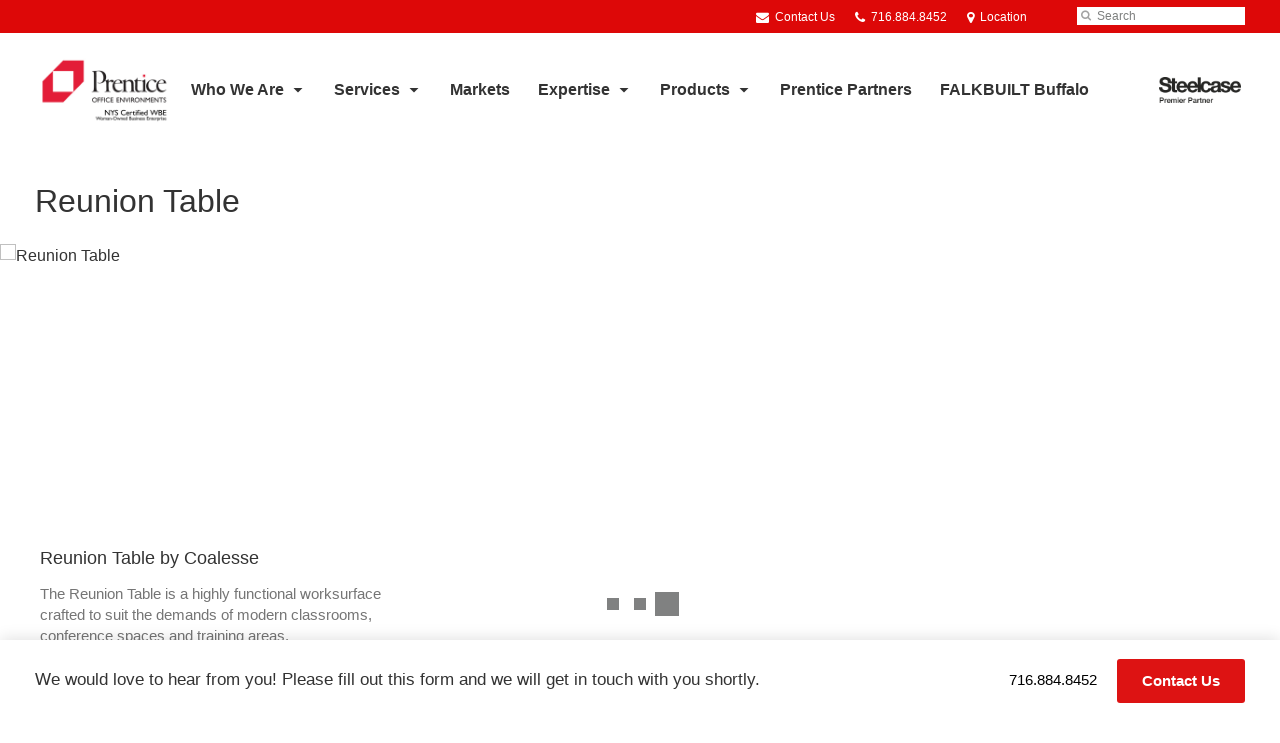

--- FILE ---
content_type: text/html; charset=UTF-8
request_url: https://www.prentice.us/products/desks-tables/desks/reunion-table/
body_size: 16314
content:
<!DOCTYPE html>
<!--[if lt IE 7]><html class="no-js lt-ie9 lt-ie8" lang="en"><![endif]-->
<!--[if IE 8]><html class="no-js lt-ie9" lang="en"><![endif]-->
<!--[if gt IE 8]><!--><html class="no-js" lang="en"><!--<![endif]-->
<!--
	generated in 0.481 seconds
	72864 bytes batcached for 600 seconds
-->
<head>

	
		<meta charset="utf-8">
	<meta name="author" content="Prentice Office Environments">
	<meta http-equiv="cleartype" content="on">
	<link rel="pingback" href="https://www.prentice.us/xmlrpc.php">

		<meta name="HandheldFriendly" content="True">
	<meta name="viewport" content="width=device-width, initial-scale=1.0">

		<meta name="apple-mobile-web-app-title" content="Reunion Table">

		<meta name="application-name" content="Prentice Office Environments">

	
	
	<script type="text/javascript">
		function is_browser() {
			return (
				navigator.userAgent.indexOf( "Chrome" ) !== -1 ||
				navigator.userAgent.indexOf( "Opera" ) !== -1 ||
				navigator.userAgent.indexOf( "Firefox" ) !== -1 ||
				navigator.userAgent.indexOf( "MSIE" ) !== -1 ||
				navigator.userAgent.indexOf( "Safari" ) !== -1
			);
		}
		function not_excluded_page() {
			return (
				window.location.href.indexOf( "/unsupported-browser/" ) === -1 &&
				document.title.toLowerCase().indexOf( 'page not found' ) === -1
			);
		}
		if ( is_browser() && !document.addEventListener && not_excluded_page() ) {
			window.location = location.protocol + '//' + location.host + '/unsupported-browser/';
		}
	</script>

	<meta name='robots' content='index, follow, max-image-preview:large, max-snippet:-1, max-video-preview:-1' />

	<!-- This site is optimized with the Yoast SEO plugin v19.1 - https://yoast.com/wordpress/plugins/seo/ -->
	<title>Reunion Table - Prentice Office Environments</title>
	<meta name="description" content="The Reunion Table by coalesse is a highly functional worksurface crafted to suit the demands of modern classrooms, conference spaces and training areas." />
	<link rel="canonical" href="https://hub2.dealerwebadmin.com/?post_type=product&#038;p=1277" />
	<meta property="og:locale" content="en_US" />
	<meta property="og:type" content="article" />
	<meta property="og:title" content="Reunion Table - Prentice Office Environments" />
	<meta property="og:description" content="The Reunion Table by coalesse is a highly functional worksurface crafted to suit the demands of modern classrooms, conference spaces and training areas." />
	<meta property="og:url" content="https://www.prentice.us/products/reunion-table/" />
	<meta property="og:site_name" content="Prentice Office Environments" />
	<meta property="article:publisher" content="https://www.facebook.com/prenticebuffalo/" />
	<meta property="article:modified_time" content="2020-09-07T06:49:24+00:00" />
	<meta property="og:image" content="https://www.prentice.us/wp-content/themes/steelcase-dealerweb/img/branding/Steelcase-DealerWeb-social-share.jpg" />
	<meta name="twitter:card" content="summary" />
	<!-- / Yoast SEO plugin. -->


<link rel='dns-prefetch' href='//s.w.org' />
<link rel="alternate" type="application/rss+xml" title="Prentice Office Environments &raquo; Feed" href="https://www.prentice.us/feed/" />
<link rel="alternate" type="application/rss+xml" title="Prentice Office Environments &raquo; Comments Feed" href="https://www.prentice.us/comments/feed/" />
<link rel="alternate" type="text/calendar" title="Prentice Office Environments &raquo; iCal Feed" href="https://www.prentice.us/events/?ical=1" />
		<!-- This site uses the Google Analytics by MonsterInsights plugin v8.16 - Using Analytics tracking - https://www.monsterinsights.com/ -->
							<script src="//www.googletagmanager.com/gtag/js?id=G-8V3ZYEXQ88"  data-cfasync="false" data-wpfc-render="false" type="text/javascript" async></script>
			<script data-cfasync="false" data-wpfc-render="false" type="text/javascript">
				var mi_version = '8.16';
				var mi_track_user = true;
				var mi_no_track_reason = '';
				
								var disableStrs = [
										'ga-disable-G-8V3ZYEXQ88',
														];

				/* Function to detect opted out users */
				function __gtagTrackerIsOptedOut() {
					for (var index = 0; index < disableStrs.length; index++) {
						if (document.cookie.indexOf(disableStrs[index] + '=true') > -1) {
							return true;
						}
					}

					return false;
				}

				/* Disable tracking if the opt-out cookie exists. */
				if (__gtagTrackerIsOptedOut()) {
					for (var index = 0; index < disableStrs.length; index++) {
						window[disableStrs[index]] = true;
					}
				}

				/* Opt-out function */
				function __gtagTrackerOptout() {
					for (var index = 0; index < disableStrs.length; index++) {
						document.cookie = disableStrs[index] + '=true; expires=Thu, 31 Dec 2099 23:59:59 UTC; path=/';
						window[disableStrs[index]] = true;
					}
				}

				if ('undefined' === typeof gaOptout) {
					function gaOptout() {
						__gtagTrackerOptout();
					}
				}
								window.dataLayer = window.dataLayer || [];

				window.MonsterInsightsDualTracker = {
					helpers: {},
					trackers: {},
				};
				if (mi_track_user) {
					function __gtagDataLayer() {
						dataLayer.push(arguments);
					}

					function __gtagTracker(type, name, parameters) {
						if (!parameters) {
							parameters = {};
						}

						if (parameters.send_to) {
							__gtagDataLayer.apply(null, arguments);
							return;
						}

						if (type === 'event') {
														parameters.send_to = monsterinsights_frontend.v4_id;
							var hookName = name;
							if (typeof parameters['event_category'] !== 'undefined') {
								hookName = parameters['event_category'] + ':' + name;
							}

							if (typeof MonsterInsightsDualTracker.trackers[hookName] !== 'undefined') {
								MonsterInsightsDualTracker.trackers[hookName](parameters);
							} else {
								__gtagDataLayer('event', name, parameters);
							}
							
													} else {
							__gtagDataLayer.apply(null, arguments);
						}
					}

					__gtagTracker('js', new Date());
					__gtagTracker('set', {
						'developer_id.dZGIzZG': true,
											});
										__gtagTracker('config', 'G-8V3ZYEXQ88', {"forceSSL":"true","link_attribution":"true"} );
															window.gtag = __gtagTracker;										(function () {
						/* https://developers.google.com/analytics/devguides/collection/analyticsjs/ */
						/* ga and __gaTracker compatibility shim. */
						var noopfn = function () {
							return null;
						};
						var newtracker = function () {
							return new Tracker();
						};
						var Tracker = function () {
							return null;
						};
						var p = Tracker.prototype;
						p.get = noopfn;
						p.set = noopfn;
						p.send = function () {
							var args = Array.prototype.slice.call(arguments);
							args.unshift('send');
							__gaTracker.apply(null, args);
						};
						var __gaTracker = function () {
							var len = arguments.length;
							if (len === 0) {
								return;
							}
							var f = arguments[len - 1];
							if (typeof f !== 'object' || f === null || typeof f.hitCallback !== 'function') {
								if ('send' === arguments[0]) {
									var hitConverted, hitObject = false, action;
									if ('event' === arguments[1]) {
										if ('undefined' !== typeof arguments[3]) {
											hitObject = {
												'eventAction': arguments[3],
												'eventCategory': arguments[2],
												'eventLabel': arguments[4],
												'value': arguments[5] ? arguments[5] : 1,
											}
										}
									}
									if ('pageview' === arguments[1]) {
										if ('undefined' !== typeof arguments[2]) {
											hitObject = {
												'eventAction': 'page_view',
												'page_path': arguments[2],
											}
										}
									}
									if (typeof arguments[2] === 'object') {
										hitObject = arguments[2];
									}
									if (typeof arguments[5] === 'object') {
										Object.assign(hitObject, arguments[5]);
									}
									if ('undefined' !== typeof arguments[1].hitType) {
										hitObject = arguments[1];
										if ('pageview' === hitObject.hitType) {
											hitObject.eventAction = 'page_view';
										}
									}
									if (hitObject) {
										action = 'timing' === arguments[1].hitType ? 'timing_complete' : hitObject.eventAction;
										hitConverted = mapArgs(hitObject);
										__gtagTracker('event', action, hitConverted);
									}
								}
								return;
							}

							function mapArgs(args) {
								var arg, hit = {};
								var gaMap = {
									'eventCategory': 'event_category',
									'eventAction': 'event_action',
									'eventLabel': 'event_label',
									'eventValue': 'event_value',
									'nonInteraction': 'non_interaction',
									'timingCategory': 'event_category',
									'timingVar': 'name',
									'timingValue': 'value',
									'timingLabel': 'event_label',
									'page': 'page_path',
									'location': 'page_location',
									'title': 'page_title',
								};
								for (arg in args) {
																		if (!(!args.hasOwnProperty(arg) || !gaMap.hasOwnProperty(arg))) {
										hit[gaMap[arg]] = args[arg];
									} else {
										hit[arg] = args[arg];
									}
								}
								return hit;
							}

							try {
								f.hitCallback();
							} catch (ex) {
							}
						};
						__gaTracker.create = newtracker;
						__gaTracker.getByName = newtracker;
						__gaTracker.getAll = function () {
							return [];
						};
						__gaTracker.remove = noopfn;
						__gaTracker.loaded = true;
						window['__gaTracker'] = __gaTracker;
					})();
									} else {
										console.log("");
					(function () {
						function __gtagTracker() {
							return null;
						}

						window['__gtagTracker'] = __gtagTracker;
						window['gtag'] = __gtagTracker;
					})();
									}
			</script>
				<!-- / Google Analytics by MonsterInsights -->
		<link rel='stylesheet' id='tribe-events-pro-mini-calendar-block-styles-css'  href='https://www.prentice.us/wp-content/plugins/events-calendar-pro/src/resources/css/tribe-events-pro-mini-calendar-block.min.css?ver=5.13.0' type='text/css' media='all' />
<link rel='stylesheet' id='steelcase-admin-css'  href='https://www.prentice.us/wp-content/mu-plugins/steelcase/resources/admin.css?ver=5.8.12' type='text/css' media='all' />
<link rel='stylesheet' id='dashicons-css'  href='https://www.prentice.us/wp-includes/css/dashicons.min.css?ver=5.8.12' type='text/css' media='all' />
<link rel='stylesheet' id='thickbox-css'  href='https://www.prentice.us/wp-includes/js/thickbox/thickbox.css?ver=5.8.12' type='text/css' media='all' />
<link rel='stylesheet' id='auto-thickbox-css'  href='https://www.prentice.us/wp-content/plugins/auto-thickbox/css/styles-pre39.css?ver=20140420' type='text/css' media='all' />
<link rel='stylesheet' id='add-to-quote-css'  href='https://www.prentice.us/wp-content/plugins/steelcase-quotes/assets/css/add-to-quote.css?ver=b32ec4d373671398c9944df7dbe10093ab2d4319' type='text/css' media='all' />
<link rel='stylesheet' id='steelcase-dealerweb-theme-base-css'  href='https://www.prentice.us/wp-content/themes/steelcase-dealerweb/css/dist/master.min.css?ver=2024.04.18.03.47' type='text/css' media='all' />
<link rel='stylesheet' id='steelcase-dealerweb-theme-print-css'  href='https://www.prentice.us/wp-content/themes/steelcase-dealerweb/css/dist/print.min.css?ver=2024.04.18.03.47' type='text/css' media='print' />
<script type='text/javascript' src='https://www.prentice.us/wp-content/plugins/google-analytics-for-wordpress/assets/js/frontend-gtag.js?ver=8.16' id='monsterinsights-frontend-script-js'></script>
<script data-cfasync="false" data-wpfc-render="false" type="text/javascript" id='monsterinsights-frontend-script-js-extra'>/* <![CDATA[ */
var monsterinsights_frontend = {"js_events_tracking":"true","download_extensions":"doc,pdf,ppt,zip,xls,docx,pptx,xlsx","inbound_paths":"[{\"path\":\"\\\/go\\\/\",\"label\":\"affiliate\"},{\"path\":\"\\\/recommend\\\/\",\"label\":\"affiliate\"}]","home_url":"https:\/\/www.prentice.us","hash_tracking":"false","ua":"","v4_id":"G-8V3ZYEXQ88"};/* ]]> */
</script>
<script type='text/javascript' src='https://www.prentice.us/wp-includes/js/jquery/jquery.min.js?ver=3.6.0' id='jquery-core-js'></script>
<script type='text/javascript' src='https://www.prentice.us/wp-content/mu-plugins/social-popups/social-popup.js?ver=5.8.12' id='social-popups-js'></script>
<script type='text/javascript' src='https://www.prentice.us/wp-content/plugins/steelcase-quotes/assets/js/jquery.cookie.js?ver=5.8.12' id='jquery-cookie-js'></script>
<script type='text/javascript' id='add-to-quote-js-extra'>
/* <![CDATA[ */
var AddToQuote = {"cookie_name":"steelcase-quotes-cookie","ajaxurl":"https:\/\/www.prentice.us\/wp-admin\/admin-ajax.php","add_to_quote_nonce":"db69f62e99","remove_from_quote_nonce":"f2c602b782","post_id":"38863","quote_label":"Quote Request <span class=\"count\">(1)<\/span> ","quote_link":"https:\/\/www.prentice.us\/request-a-quote\/"};
/* ]]> */
</script>
<script type='text/javascript' src='https://www.prentice.us/wp-content/plugins/steelcase-quotes/assets/js/add-to-quote.js?ver=b32ec4d373671398c9944df7dbe10093ab2d4319' id='add-to-quote-js'></script>
<script type='text/javascript' src='https://www.prentice.us/wp-includes/js/jquery/jquery-migrate.min.js?ver=3.3.2' id='jquery-migrate-js'></script>
<script type='text/javascript' src='https://www.prentice.us/wp-content/themes/steelcase-dealerweb/js/modernizr.js?ver=2024.04.18.03.47' id='steelcase-dealerweb-theme-modernizr-js'></script>
<link rel="https://api.w.org/" href="https://www.prentice.us/wp-json/" /><link rel='shortlink' href='https://www.prentice.us/?p=38863' />
<link rel="alternate" type="application/json+oembed" href="https://www.prentice.us/wp-json/oembed/1.0/embed?url=https%3A%2F%2Fwww.prentice.us%2Fproducts%2Freunion-table%2F" />
<link rel="alternate" type="text/xml+oembed" href="https://www.prentice.us/wp-json/oembed/1.0/embed?url=https%3A%2F%2Fwww.prentice.us%2Fproducts%2Freunion-table%2F&#038;format=xml" />
<!--[if lt IE 8]><link rel="stylesheet" href="https://www.prentice.us/wp-content/plugins/tribe-gallery/resources/ie7.css" type="text/css" media="screen"><![endif]-->
<!--[if IE 8]><link rel="stylesheet" href="https://www.prentice.us/wp-content/plugins/tribe-gallery/resources/ie8.css" type="text/css" media="screen"><![endif]-->
<link rel="shortcut icon" href="https://www.prentice.us/wp-content/uploads/sites/978/2019/09/logo.jpg"><link rel="apple-touch-icon-precomposed" href="https://www.prentice.us/wp-content/uploads/sites/978/2019/09/logo.jpg"><meta name="msapplication-TileImage" content="https://www.prentice.us/wp-content/uploads/sites/978/2019/09/logo.jpg"><meta name="msapplication-TileColor" content="#ebebeb"><meta name="tec-api-version" content="v1"><meta name="tec-api-origin" content="https://www.prentice.us"><link rel="alternate" href="https://www.prentice.us/wp-json/tribe/events/v1/" />
<script type='text/javascript'>
/* <![CDATA[ */
var thickboxL10n = {"next":"Next &gt;","prev":"&lt; Prev","image":"Image","of":"of","close":"Close","loadingAnimation":"https:\/\/www.prentice.us\/wp-content\/plugins\/auto-thickbox\/images\/loadingAnimation.gif"};
try{convertEntities(thickboxL10n);}catch(e){};;
/* ]]> */
</script>

	<script>window.twttr = (function( d, s, id ) {
			var js, fjs = d.getElementsByTagName( s )[0],
				t = window.twttr || {};
			if ( d.getElementById( id ) ) {
				return t;
			}
			js = d.createElement( s );
			js.id = id;
			js.src = "https://platform.twitter.com/widgets.js";
			fjs.parentNode.insertBefore( js, fjs );

			t._e = [];
			t.ready = function( f ) {
				t._e.push( f );
			};

			return t;
		}( document, "script", "twitter-wjs" ));</script>
	<!-- Global site tag (gtag.js) - Google Analytics -->
<script async src="https://www.googletagmanager.com/gtag/js?id=UA-30152413-1"></script>
<script>
  window.dataLayer = window.dataLayer || [];
  function gtag(){dataLayer.push(arguments);}
  gtag('js', new Date());
 
  gtag('config', 'UA-30152413-1');
</script>
	<style>

		/*
		 * Steelcase Dealerweb Options
		 */

		
		
					/* Header */
			.site-header,
			.hf-header-wrapper,
			.o-layout-is-inset .panel-type-hero.hero-first > .panel-content {
				background-color: #ffffff;
			}
		
					/* Nav Dropdowns */
			.desktop-navigation .dn-trigger.active {
				background-color: #f5f5f5;
			}
			.desktop-navigation .desktop-subnav-wrap{
				background-color: #f5f5f5;
			}
		
					/* Footer */
			.site-footer {
				background-color: #ffffff;
			}
		
					/* Utility bar */
			.site-utility-bar {
				background-color: #dd0808;
			}
		
		/*
		 * Customizer Color Palette
		 */

					body, form, button, input, select, textarea,
			.panel-type-hero .panel-title,
			.panel-type-hero .hc-excerpt p,
			.panel-type-hero-slim .hc-excerpt p,
			.panel-type-gallery .panel-title,
			.panel-type-gallery .pt-gallery .slider-carousel-wrap .sc-title,
			.panel-type-gallery .pt-gallery .slider-carousel-wrap .sc-content p {
				color: #333333;
			}

			.panel-type-gallery .pt-gallery .slider-carousel-wrap .sc-content p {
				opacity: .8;
			}
		
					.panel-type-one-up .content-well,
			.panel-type-two-up .feature,
			.panel-type-three-up .feature,
			.panel-type-cta .panel-content:not(.cta-layout--full) .cta__content,
			.panel-type-gallery .pt-gallery .slider-carousel-wrap .sc-content {
				background-color: #ffffff;
			}
		
					.panel-type-hero .panel-content:not(.alpha-transparent-yes) .hc-content-main-inner,
			.panel-type-hero-slim .panel-content.text-box--yes:not(.alpha-transparent-yes) .hc-content-main-inner,
			.panel-type-cta .panel-content.cta-text-box .cta__content {
				background-color: #ffffff;
			}
		
					a,
			a:visited,
			.pgs-4up:hover a h3,
			#tribe-events-nav-below a,
			#tribe-events-event-meta a,
			#tribe-events-nav-single a,
			#tribe-events-content .tribe-events-tooltip h4,
			#tribe_events_filters_wrapper .tribe_events_slider_val,
			.single-tribe_events a.tribe-events-ical,
			.single-tribe_events a.tribe-events-gcal,
			.tribe-events-grid .hentry.vevent a,
			#tribe-events-nav-below a:visited,
			#tribe-events-content .tribe-events-calendar td a:link,
			#tribe-events-content .tribe-events-calendar td a:visited,
			#tribe-events-event-meta a:visited,
			#tribe-events-nav-single a:visited,
			#tribe_events_filters_wrapper .tribe_events_slider_val:visited,
			.single-tribe_events a.tribe-events-ical:visited,
			.single-tribe_events a.tribe-events-gcal:visited,
			.panel-type-inline-nav .in-link__toggle:hover,
			.panel-type-inline-nav .in-link__list-action:hover,
			.panel-type-inline-nav .in-link__toggle:hover:after,
			.tribe-events-grid .hentry.vevent a:visited,
			.o-link-color,
			.pn-item .icon,
			.entry-meta-footer a {
				color: #000000;
			}
		
					a:hover,
			a:focus,
			.o-link-color:hover,
			.o-link-color:focus,
			.slide-link:hover,
			.slide-link:focus,
			.pn-item a:hover span,
			.pn-item a:focus span,
			.pn-item a:hover .icon,
			.pn-item a:focus .icon,
			.ptl-anchor-map:hover,
			.ptl-anchor-map:focus,
			#tribe-events-nav-below a:hover,
			#tribe-events-nav-below a:focus,
			#tribe-events-event-meta a:hover,
			#tribe-events-event-meta a:focus,
			#tribe-events-nav-single a:hover,
			#tribe-events-nav-single a:focus,
			.single-tribe_events a.tribe-events-ical:hover,
			.single-tribe_events a.tribe-events-ical:focus,
			.single-tribe_events a.tribe-events-gcal:hover,
			.single-tribe_events a.tribe-events-gcal:focus,
			.tribe-events-grid .hentry.vevent a:hover,
			.tribe-events-grid .hentry.vevent a:focus,
			.entry-meta-footer a:hover,
			.entry-meta-footer a:focus,
			.page-legacy .browsers a:hover,
			.page-legacy .browsers a:focus {
				color: #4a76c0;
			}
		
		
		
				#status-bar .nav-btn-contact {
			background-color: #dd1313;
			color: #ffffff;
		}

		/* WYSIWYG Button Outline base styles */
		.btn-outline,
		a.btn-outline {
			background-color: transparent;
			border: 2px solid #dd1313;
			color: #dd1313;
		}

		.btn-outline:hover,
		.btn-outline:focus,
		a.btn-outline:hover,
		a.btn-outline:focus {
			background-color: transparent;
			border: 2px solid #4a76c0;
			color: #4a76c0;
		}

		/* Panel WYSIWYG Buttons should not change based on customizer button type */
		.panel a.btn,
		.panel a.btn-small {
			background-color: #dd1313;
			border: 0;
			color: #ffffff;
		}
		.panel a.btn {
			padding: 14px 25px 15px;
		}
		.panel a.btn-small {
			padding: 10px 20px 11px;
		}

		.panel a.btn:hover,
		.panel a.btn:focus,
		.panel a.btn-small:hover,
		.panel a.btn-small:focus {
			background-color: #4a76c0;
			border: 0;
			color: #ffffff;
		}

					.o-accent-color,
			.btn-simple:before,
			.btn-panel--text_link .btn-panel:before,
			.social-follow a,
			.site-footer .social-follow a {
				color: #dd1313;
			}

			.o-accent-bgd-color,
			.dm-tools .icon:after,
			.video-thumbnail .video-launch:focus:after,
			#cancel-comment-reply-link,
			.select2-container--default .select2-results__option[aria-selected=true],
			.select2-container--default .select2-results__option--highlighted[aria-selected] {
				background-color: #dd1313;
			}

			/* Cart counter in header */
			.dm-tools #cart-count-full {
				background: #ffffff;
				color: #000000;
			}
		
					.o-accent-color-h:hover,
			.o-accent-color-h:focus,
			a.btn-simple:hover:before,
			a.btn-simple:focus:before,
			.btn-panel--text_link .btn-panel:hover:before,
			.btn-panel--text_link .btn-panel:focus:before,
			.social-follow a:hover,
			.social-follow a:focus,
			.site-footer .social-follow a:hover,
			.site-footer .social-follow a:focus {
				color: #d8d8d8;
			}
			.o-accent-bgd-color-h:hover,
			.o-accent-bgd-color-h:focus,
			.dm-tools a:hover .icon:after,
			.dm-tools a:focus .icon:after,
			.dm-tools button:hover .icon:after,
			.dm-tools button:focus .icon:after,
			#cancel-comment-reply-link:hover,
			#cancel-comment-reply-link:focus {
				background: #d8d8d8;
			}
		

		/*
		 * Panel Color Palette
		 */

		
						.panel-content.palette-white-text,
			.panel-type-hero .palette-white-text .panel-title,
			.panel-type-hero .palette-white-text .hc-excerpt p,
			.panel-type-hero-slim .palette-white-text .panel-title,
			.panel-type-hero-slim .palette-white-text .hc-excerpt p,
			.panel-type-one-up .palette-white-text .context-content p,
			.panel-type-video .palette-white-text .context-content p,
			.panel-type-gallery .palette-white-text.pt-gallery .slider-carousel-wrap .sc-title,
			.panel-type-gallery .palette-white-text.pt-gallery .slider-carousel-wrap .sc-content p {
				color: #ffffff;
			}

			.panel-type-gallery .palette-white-text.pt-gallery .slider-carousel-wrap .sc-content p {
				opacity: .8;
			}

			.panel-type-two-up .palette-white-text .panel-title,
			.panel-type-three-up .palette-white-text .panel-title {
				color: #333333;
			}

						.panel-type-one-up .palette-white-text .content-well,
			.panel-type-two-up .palette-white-text .feature,
			.panel-type-three-up .palette-white-text .feature,
			.panel-type-video .palette-white-text .content-well,
			.panel-type-cta .palette-white-text.panel-content:not(.cta-layout--full) .cta__content {
				background-color: #ffffff;
			}

						.panel-type-hero .palette-white-text.panel-content:not(.alpha-transparent-yes) .hc-content-main-inner,
			.panel-type-hero-slim .palette-white-text.panel-content.text-box--yes .hc-content-main-inner,
			.panel-type-cta .palette-white-text.panel-content.text-box .cta__content,
			.panel-type-cta .palette-white-text.cta-text-box .cta__content,
			.panel-type-gallery .palette-white-text.pt-gallery .slider-carousel-wrap .sc-content {
				background-color: #ffffff;
			}

						.palette-white-text a,
			.palette-white-text a:visited,
			.panel-type-inline-nav .palette-white-text .in-link__toggle:hover,
			.panel-type-inline-nav .palette-white-text .in-link__list-action:hover,
			.panel-type-inline-nav .palette-white-text .in-link__toggle:hover:after,
			.palette-white-text .o-link-color,
			.palette-white-text .pgs-4up:hover a h3,
			.palette-white-text a.btn-simple,
			.palette-white-text .pn-item .icon {
				color: #000000;
			}

			.palette-white-text a:hover,
			.palette-white-text a:focus,
			.palette-white-text .o-link-color:hover,
			.palette-white-text .o-link-color:focus,
			.palette-white-text .btn-simple:hover,
			.palette-white-text .btn-simple:focus,
			.palette-white-text .slide-link:hover,
			.palette-white-text .slide-link:focus,
			.pn-item a:hover span,
			.pn-item a:focus span,
			.pn-item a:hover .icon,
			.pn-item a:focus .icon,
			.ptl-anchor-map:hover,
			.ptl-anchor-map:focus {
				color: #000000;
			}

			.palette-white-text .btn-simple,
			.palette-white-text a.btn-simple,
			.palette-white-text .btn-simple:hover,
			.palette-white-text .btn-simple:focus,
			.palette-white-text.btn-panel--text_link .btn-panel,
			.palette-white-text.btn-panel--text_link .btn-panel:hover,
			.palette-white-text.btn-panel--text_link .btn-panel:focus,
			.panel-type-hero .palette-white-text .hg-title a,
			.panel-type-hero .palette-white-text .hg-title a:hover,
			.panel-type-hero .palette-white-text .hg-title a:focus,
			.panel-type-hero.hero-first .palette-white-text.layout-gallery.panel-content a.btn-simple:hover,
			.panel-type-hero.hero-first .palette-white-text.layout-gallery.panel-content a.btn-simple:focus {
				color: #ffffff;
			}

						.palette-white-text .o-btn-color,
			.palette-white-text .btn,
			.palette-white-text .btn-small,
			.palette-white-text .button,
			.palette-white-text a.o-btn-color,
			.palette-white-text a.btn,
			.palette-white-text a.btn-small,
			.palette-white-text a.button,
			.palette-white-text.btn-panel--solid .btn-panel,
			.palette-white-text .gform_wrapper .gform_next_button,
			.palette-white-text .gform_wrapper .gform_previous_button,
			.palette-white-text .gform_wrapper .gform_button {
				background-color: #dd1313;
				color: #ffffff;
			}

			.palette-white-text .o-btn-color:hover,
			.palette-white-text .o-btn-color:focus,
			.palette-white-text .btn:hover,
			.palette-white-text .btn:focus,
			.palette-white-text .btn-small:hover,
			.palette-white-text .btn-small:focus,
			.palette-white-text .button:hover,
			.palette-white-text .button:focus,
			.palette-white-text a.o-btn-color:hover,
			.palette-white-text a.o-btn-color:focus,
			.palette-white-text a.btn:hover,
			.palette-white-text a.btn:focus,
			.palette-white-text a.btn-small:hover,
			.palette-white-text a.btn-small:focus,
			.palette-white-text a.button:hover,
			.palette-white-text a.button:focus,
			.palette-white-text.btn-panel--solid .btn-panel:hover,
			.palette-white-text.btn-panel--solid .btn-panel:focus {
				background-color: #ff1919;
				color: #ffffff;
			}

			.palette-white-text a.btn-outline,
			.palette-white-text a.btn-outline.btn-panel,
			.palette-white-text.btn-panel--outline .btn-panel {
				background-color: transparent;
				border: 2px solid #dd1313;
				color: #dd1313;
			}

			.palette-white-text a.btn-outline:hover,
			.palette-white-text a.btn-outline:focus,
			.palette-white-text a.btn-outline.btn-panel:hover,
			.palette-white-text a.btn-outline.btn-panel:focus
			.palette-white-text.btn-panel--outline .btn-panel:hover,
			.palette-white-text.btn-panel--outline .btn-panel:focus {
				background-color: transparent;
				border: 2px solid #ff1919;
				color: #ff1919;
			}

						.palette-white-text .o-accent-color,
			.palette-white-text .btn-simple:before,
			.palette-white-text.btn-panel--text_link .btn-panel:before {
				color: #dd1313;
			}

			.palette-white-text .o-accent-bgd-color,
			.palette-white-text .video-thumbnail .video-launch:focus:after,
			.palette-white-text .select2-container--default .select2-results__option[aria-selected=true],
			.palette-white-text .select2-container--default .select2-results__option--highlighted[aria-selected] {
				background-color: #dd1313;
			}

			.palette-white-text .o-accent-color-h:hover,
			.palette-white-text .o-accent-color-h:focus,
			.palette-white-text a.btn-simple:hover:before,
			.palette-white-text a.btn-simple:focus:before,
			.palette-white-text.btn-panel--text_link .btn-panel:hover:before,
			.palette-white-text.btn-panel--text_link .btn-panel:focus:before {
				color: #ff1919;
			}
			.palette-white-text .o-accent-bgd-color-h:hover,
			.palette-white-text .o-accent-bgd-color-h:focus {
				background: #ff1919;
			}

		

				a.btn-simple,
		a.btn-simple:hover,
		a.btn-simple:focus,
		.btn-panel--text_link .btn-panel,
		.btn-panel--text_link .btn-panel:hover,
		.btn-panel--text_link .btn-panel:focus,
		.panel-type-hero .hg-title a,
		.panel-type-hero .hg-title a:hover,
		.panel-type-hero .hg-title a:focus,
		.panel-type-hero.hero-first .layout-gallery.panel-content a.btn-simple:hover,
		.panel-type-hero.hero-first .layout-gallery.panel-content a.btn-simple:focus {
			color: #333333;
		}

	</style>

	        <!-- Added with AON Google Analytics plugin -->
        <!-- Global site tag (gtag.js) - Google Analytics -->
        <script async src="https://www.googletagmanager.com/gtag/js?id=UA-229830963-1"></script>
        <script>
          window.dataLayer = window.dataLayer || [];
          function gtag(){dataLayer.push(arguments);}
          gtag('js', new Date());

          gtag('config', 'UA-229830963-1');
        </script>
        <!-- Added with AON Google Analytics plugin -->
        <link rel="icon" href="https://www.prentice.us/wp-content/uploads/sites/978/2019/09/cropped-logo.jpg?w=150&#038;h=150&#038;zc=3&#038;a=m&#038;q=92" sizes="32x32" />
<link rel="icon" href="https://www.prentice.us/wp-content/uploads/sites/978/2019/09/cropped-logo.jpg" sizes="192x192" />
<link rel="apple-touch-icon" href="https://www.prentice.us/wp-content/uploads/sites/978/2019/09/cropped-logo.jpg" />
<meta name="msapplication-TileImage" content="https://www.prentice.us/wp-content/uploads/sites/978/2019/09/cropped-logo.jpg" />
		<style type="text/css" id="wp-custom-css">
			/* Logo Height */
.logo-wrap {
    height: 64px;
}

/* Header Height */
.site-header .header-grid {
    height: 90px;
}

/* Sticky Header */
.o-header-is-sticky .panel-type-hero.hero-first .panel-content.content-wrap,
.o-header-is-sticky .panel-type-hero-slim.hero-first .panel-content.content-wrap {
    padding-top: 135px !important;
}

/* Hero Video Panel BG Image */
.panel-type-hero.hero-first .hg-video ~ .hg-image,
.panel-type-hero.hero-first .header-below .hg-video ~ .hg-image {
    top: 135px;
}

.page-hero-first-below .panel-type-hero.hero-first .panel-content:before {
    height: calc(100% - 115px);
    top: 135px;
}

/* Media query for Medium Screens */
@media (min-width: 768px) {
    /* Logo Height */
    .logo-wrap {
        height: 44px;
    }

    /* Header Height */
    .site-header .header-grid,
    .o-layout-is-inset .site-header .header-grid {
        height: 104px;
    }

    /* Header Height no Authorized Dealer Logo */
    .site-header.no-dealer-logo .header-grid {
        height: 74px;
    }

    /* Nav Menu Item Height w/o Authorized Dealer Logo */
    .no-dealer-logo .desktop-navigation .dn-trigger {
        line-height: 74px;
        height: 74px;
    }

    /* Sticky Header */
    .o-header-is-sticky .panel-type-hero.hero-first .panel-content.content-wrap,
    .o-header-is-sticky .panel-type-hero-slim.hero-first .panel-content.content-wrap,
    .o-header-is-sticky.o-layout-is-inset .site-wrap,
    .o-header-is-sticky:not(.page-hero-first) .site-wrap {
        padding-top: 137px !important;
    }

    /* Sticky Header and Hero Panel w/o Authorized Dealer Logo */
    .o-header-is-sticky .panel-type-hero.hero-first.no-dealer-logo {
        padding-top: 107px !important;
    }

    /* Hero & Hero Slim Panel */
    .panel-type-hero-slim.hero-first .panel-content:before,
    .panel-type-hero-slim.hero-first .hg-image,
    .panel-type-hero-slim.hero-first .hg-mobile-image,
    .page-hero-first-below .panel-type-hero.hero-first .panel-content:before,
    .page-hero-first-below .panel-type-hero.hero-first .hg-mobile-image,
    .page-hero-first-below .panel-type-hero.hero-first .hg-image,
    .page-hero-first-below .panel-type-hero.hero-first .hg-video {
        height: calc(100% - 137px);
        top: 137px;
    }

    /* Hero Slim Panel w/o Authorized Dealer Logo */
    .panel-type-hero-slim.hero-first.no-dealer-logo .panel-content:before,
    .panel-type-hero-slim.hero-first.no-dealer-logo .hg-image,
    .panel-type-hero-slim.hero-first.no-dealer-logo .hg-mobile-image,
    .page-hero-first-below .panel-type-hero.hero-first.no-dealer-logo .panel-content:before,
    .page-hero-first-below .panel-type-hero.hero-first.no-dealer-logo .hg-mobile-image,
    .page-hero-first-below .panel-type-hero.hero-first.no-dealer-logo .hg-image,
    .page-hero-first-below .panel-type-hero.hero-first.no-dealer-logo .hg-video {
        height: calc(100% - 107px);
        top: 107px;
    }

    /* Hero Video Panel BG Image */
    .panel-type-hero.hero-first .hg-video ~ .hg-image,
    .panel-type-hero.hero-first .header-below .hg-video ~ .hg-image {
        top: 137px;
    }
}

/* Media query for Large Screens */
@media (min-width: 960px) {
    /* Logo Height */
    .logo-wrap {
        height: 104px;
    }

    /* Header Height */
    .site-header .header-grid {
        height: 114px;
    }

    /* Nav Menu Item Height */
    .desktop-navigation .dn-trigger {
        line-height: 104px;
        height: 104px;
    }

    /* Sticky Header */
    .o-header-is-sticky .panel-type-hero.hero-first .panel-content.content-wrap,
    .o-header-is-sticky .panel-type-hero-slim.hero-first .panel-content.content-wrap,
    .o-header-is-sticky.o-layout-is-inset .site-wrap,
    .o-header-is-sticky:not(.page-hero-first) .site-wrap {
        padding-top: 147px !important;
    }

    /* Hero & Hero Slim Panel */
    .panel-type-hero-slim.hero-first .panel-content:before,
    .panel-type-hero-slim.hero-first .hg-image,
    .panel-type-hero-slim.hero-first .hg-mobile-image,
    .page-hero-first-below .panel-type-hero.hero-first .panel-content:before,
    .page-hero-first-below .panel-type-hero.hero-first .hg-mobile-image,
    .page-hero-first-below .panel-type-hero.hero-first .hg-image,
    .page-hero-first-below .panel-type-hero.hero-first .hg-video {
        height: calc(100% - 107px);
        top: 127px;
    }
}		</style>
		<style id="kirki-inline-styles"></style>
</head>
<body class="product-template-default single single-product postid-38863 tribe-no-js o-layout-is-full_bleed o-margin-normal o-font-is-helvetica-neue o-nav-drop-use-dark o-header-use-dark o-utility-use-light o-footer-use-dark o-accent-use-light has-fixed-bar is-panels-page product-reunion-table">
	<nav
			id="mobile-subnav"
			class="mn-subnav"
			role="navigation"
			aria-hidden="true"
			aria-label="Main Navigation Mobile"
			itemscope
			itemtype="https://schema.org/SiteNavigationElement"
	></nav>

	<a class="skip-to-content-link" href="#main-content" tabindex="1">
		Skip to content	</a>

		<script>
		var steelcase_deepscroll = false;
		if (
			location.hash.length &&
			location.hash.slice(0, 10) !== "#location/" &&
			location.hash.slice(0, 8) !== "#comment" &&
			location.hash.slice(0, 8) !== "#respond" &&
			location.hash.slice(0, 6) !== "#error" && // for forms which add #error
			location.hash.slice(0, 11) !== "#wp-toolbar" && // The wpadminbar accessibility link
			location.hash.slice(0, 13) !== "#main-content" // The skip to content accessibility link
		) {
			steelcase_deepscroll = true;
			document.write('<div class="sc-loading-mask deepscroll-spinner"><div class="sc-loading-spinner"><i class="sq-1"></i><i class="sq-2"></i><i class="sq-3"></i></div></div>');
		}
	</script>
		<div id="fb-root"></div>
	<script>(function( d, s, id ) {
			var js, fjs = d.getElementsByTagName( s )[0];
			if ( d.getElementById( id ) ) {
				return;
			}
			js = d.createElement( s );
			js.id = id;
			js.src = "//connect.facebook.net/en_US/sdk.js#xfbml=1&version=v2.4";
			fjs.parentNode.insertBefore( js, fjs );
		}( document, 'script', 'facebook-jssdk' ));</script>
	
	<div class="site-wrap">

		
		<header id="s-header" class="site-header has-dealer-logo" role="banner">

	<div class="site-utility-bar">
	<ul class="site-utility-bar__list">
		<li class="site-utility-bar__list-item site-utility-bar__list-item--contact">
			
<a href="https://www.prentice.us/request-a-quote/" class="site-utility-bar__anchor site-utility-bar__anchor--contact">
	<i class="icon icon-envelope" aria-hidden="true"></i>
	Contact Us</a>
		</li>
		<li class="site-utility-bar__list-item site-utility-bar__list-item--phone">
			
<a href="tel:716.884.8452" class="site-utility-bar__anchor site-utility-bar__anchor--phone">
	<i class="icon icon-phone" aria-hidden="true"></i>
	<span id="dm-phone-number" class="accessibility">Phone number: </span>
	<span aria-labelledby="dm-phone-number">716.884.8452</span>
</a>
		</li>
		<li class="site-utility-bar__list-item site-utility-bar__list-item--locations">
			
<a href="https://www.prentice.us/locations/" class="site-utility-bar__anchor site-utility-bar__anchor--locations">
	<i class="icon icon-map-marker" aria-hidden="true"></i>
	<span>Location</span>
</a>
		</li>
		<li class="site-utility-bar__list-item site-utility-bar__list-item--cart">
					</li>
		<li class="site-utility-bar__list-item site-utility-bar__list-item--search">
			
<form class="dn-search" role="search" method="get" action="https://www.prentice.us/">
	<label class="accessibility" for="s">Search</label>
	<input placeholder="Search" class="dn-search-input" type="text" name="s" id="s" />
	<button type="submit" class="dn-search-submit">
		<i class="icon icon-search" aria-hidden="true"></i>
		<span class="accessibility">Submit Search</span>
	</button>
</form>

		</li>
	</ul>
</div>

	<div class="content-wrap">

		<div class="header-grid">
			
<div class="logo">

	
	<a href="https://www.prentice.us" class="logo-wrap" rel="home" style="background-image: url(https://www.prentice.us/wp-content/uploads/sites/978/2019/09/logo-with-WBE_new.jpg);">
		<img src="https://www.prentice.us/wp-content/uploads/sites/978/2019/09/logo-with-WBE_new.jpg?zc=3&w=0&h=200" alt="Prentice Office Environments" />	</a>

	
</div><!-- .logo -->


<nav id="d-navigation" class="desktop-navigation" role="navigation" aria-label="Main Navigation Desktop" itemscope itemtype="https://schema.org/SiteNavigationElement">
	<div class="content-wrap">
		<ol id="dn-nav" class=""><li id="menu-item-44250" class="menu-item menu-item-type-custom menu-item-object-custom menu-item-has-children menu-item-44250 dn-top-level"><a href="#" class=" dn-trigger">Who We Are</a></li>
<li id="menu-item-42995" class="menu-item menu-item-type-post_type menu-item-object-page menu-item-has-children menu-item-42995 dn-top-level"><a href="https://www.prentice.us/services-overview/" class=" dn-trigger">Services</a></li>
<li id="menu-item-47631" class="menu-item menu-item-type-post_type menu-item-object-page menu-item-47631 dn-top-level"><a href="https://www.prentice.us/markets/" class=" dn-trigger">Markets</a></li>
<li id="menu-item-4797" class="tribe-custom-menu-item menu-item menu-item-type-tribe-custom menu-item-object-solution menu-item-has-children menu-item-4797 menu-item-has-children dn-top-level"><a href="https://www.prentice.us/solutions/" class=" dn-trigger">Expertise</a></li>
<li id="menu-item-4796" class="tribe-custom-menu-item menu-item menu-item-type-tribe-custom menu-item-object-product menu-item-4796 menu-item-has-children dn-top-level"><a href="https://www.prentice.us/products/" class=" dn-trigger">Products</a></li>
<li id="menu-item-43786" class="menu-item menu-item-type-post_type menu-item-object-page menu-item-43786 dn-top-level"><a href="https://www.prentice.us/prentice-partners/" class=" dn-trigger">Prentice Partners</a></li>
<li id="menu-item-50712" class="menu-item menu-item-type-post_type menu-item-object-page menu-item-50712 dn-top-level"><a href="https://www.prentice.us/falkbuilt-buffalo/" class=" dn-trigger">FALKBUILT Buffalo</a></li>
</ol>	</div>
</nav><!-- nav -->
<aside class="dealer-meta">
			<a
			href="https://www.prentice.us/steelcase-dealer-value/"
			class="authorized-dealer-redirect"
			style="background-image: url( https://www.prentice.us/wp-content/themes/steelcase-dealerweb/img/presets/dealer-2023-dark.png?ver=2024.04.18.03.47 );"
		>
			<span class="accessibility">Steelcase Premier Partner</span>
		</a>
	</aside>

		</div><!-- .header-grid -->

	</div><!-- .content-wrap -->

	
<nav id="m-navigation" class="mobile-navigation">
	<div class="content-wrap has-phone clearfix">
		<button
			class="mn-trigger"
			aria-label="Show Main Navigation Menu"
			aria-haspopup="true"
			aria-controls="mobile-subnav"
		>
			<i class="icon icon-navicon" aria-hidden="true"></i>
			<span aria-hidden="true">Menu</span>
		</button>
					<a class="mn-phone" href="tel:716.884.8452">
				<i class="icon icon-phone" aria-hidden="true"></i>
				<span id="mn-phone-number" class="accessibility">Phone number: </span>
				<span aria-labelledby="mn-phone-number">716.884.8452</span>
			</a>
			</div>
</nav><!-- mobile nav -->


</header><!-- .header -->

<!-- provide an anchor point to skip the header navigation, logo, etc when tabbing through the site -->
<a aria-label="Main Content" name="main-content"></a>
		
	<main role="main">

		
<header class="header-sub has-featured-media has-no-breadcrumbs has-no-social">

	
	<div class="content-wrap">

		<h1 class="h1 page-title">Reunion Table</h1>
		
		
		
		
		
	</div><!-- .content-wrap -->

	
				<div class="slider-carousel-wrap">
								<div
					class="slick-slider static-content-slider header-module not-initialized image-slider "
					data-type="header-module"
					data-sid="slider-69713f9c458d0"
					data-kenburns=""
					 data-autoscroll-enabled="" data-autoscroll-duration="2.5"				>
											<div class="first-slide ">
							<div class="slide-img-wrap">
								<div class="sc-loading-mask slider-mask">
									<div class="sc-loading-spinner">
										<i class="sq-1"></i>
										<i class="sq-2"></i>
										<i class="sq-3"></i>
									</div>
								</div>
																<img data-lazy="https://hub2.dealerwebadmin.com/wp-content/uploads/sites/477/2015/10/10-0000405_Reunion-Table.jpg?w=1500&h=830&zc=1&a=m&q=92" alt="Reunion Table"/>
															</div>
							
	<div class="slide-content">
		<div class="sc-outer">
			<div class="sc-inner">
				<div class="sc-content">
											<h1 class="h3 sc-title">Reunion Table by Coalesse</h1>
																<p>The Reunion Table is a highly functional worksurface crafted to suit the demands of modern classrooms, conference spaces and training areas.</p>
														</div>
			</div>
		</div>
	</div>
						</div>
						
				</div>
			</div>
			
</header><!-- .header-sub -->

		
			
			
	<script type="application/ld+json">
	{
		"@context": "https://schema.org",
		"@type": "Product",
		"name": "Reunion Table",
		"url": "https://www.prentice.us/products/reunion-table/",
					"image": "https://hub2.dealerwebadmin.com/wp-content/uploads/sites/477/2015/10/Reunion-Table.jpg",
											"brand": [
									{
						"@type": "Organization",
	                    "name": "Steelcase"					}	        ],
			"manufacturer": [
										{
							"@type": "Organization",
		                    "name": "Steelcase"						}	        ],
							"category": [
				"Desks","Desks + Tables","Conference + Classroom Tables"	        ],
        		"releaseDate": "2015-10-26T10:26:23-04:00"
	}
	</script>


		
		<div id="p-collection" class="panels-collection" data-modular-content-collection>
	
		<section
			class="panel panel-type-add-to-quote panel-odd"
			data-depth="0"
			data-index="0"
			data-js="panel"
			data-type="add-to-quote"
			data-modular-content
		>

			<div class="panel-content content-wrap" data-url-key="request-a-quote" data-nav-title="Request A Quote">

		<article class="aq-content"><h2 class="panel-title"  data-depth="0" data-index="0">Request A Quote</h2><div class="context-content clearfix"><p>
					<input 
					type='button' 
					data-analytics
					data-category='request quote'
					data-action='add to quote'
					data-use-location='true'
					class='steelcase_add_to_quote button' 
					value='Add to Request'
					>
					<span class='quote_checkout_link_placeholder' style='display: none;'><a
						data-analytics
						data-category='request quote'
						data-action='go to quote form'
						data-use-location='true'
						class='quote_checkout_link button' 
						href='https://www.prentice.us/request-a-quote/'
					>View Request</a></span>Request a quote for this item and we'll contact you as soon as possible to discuss options, finishes and pricing.</p></div></article>
</div>
		</section>

	
	
		<section
			class="panel panel-type-two-up panel-even"
			data-depth="0"
			data-index="1"
			data-js="panel"
			data-type="two-up"
			data-modular-content
		>

			<div  class="panel-content content-wrap twoup-layout--2up-weighted-left twoup-image--top img-height--standard btn-panel--text_link " data-url-key="features" data-nav-title="Features ">

	<h2 class="panel-title"  data-name="title" data-depth="0" data-index="1">Features </h2>
	<div class="content module module-multi-feature">
		<div class="multi-features">
			
			<div  class="feature large-feature ">
				<div style="background-image:url('https://www.prentice.us/wp-content/themes/steelcase-dealerweb/img/shims/16x9.png');" role="img" aria-label="Reunion Table" data-src="https://hub2.dealerwebadmin.com/wp-content/uploads/sites/477/2015/10/Reunion-Table.jpg?w=700&h=394&zc=1&a=m&q=92"  data-retina-src="https://hub2.dealerwebadmin.com/wp-content/uploads/sites/477/2015/10/Reunion-Table.jpg?w=1170&h=659&zc=1&a=m&q=92"  alt="Reunion Table" role="img" aria-label="Reunion Table" class="panel-image panel-image--as-bg lazyload"></div><span class="u-visual-hide"></span>
							</div>

						<div  class="feature  feature--no-img">
				
					<span class="u-visual-hide"></span>
									<div class="feature-content content-well context-content">
						
						
						<p>Modern classrooms, conference spaces, and training areas need a flexible solution for their worksurface needs, and Reunion provides the perfect design and flexibility for the job. A family of tables designed for today’s complex work environment, Reunion features height-adjustable snap legs and a variety of top shapes to support all needs and sizes.</p>
<ul>
<li>Laminate or wood veneer tops</li>
<li>Snap or link legs in powder coat with casters or glides</li>
<li>Integrated leg wire management</li>
<li>Optional horizontal wire managers, modesty panels, and flex gangers</li>
<li>Optional grommets or power &amp; data</li>
<li>Storage rack available</li>
<li>SCS Indoor Advantage™ Gold Certified</li>
</ul>
					</div>
							</div>
		</div>
	</div>
</div>

		</section>

	
	
		<section
			class="panel panel-type-custom-content panel-odd"
			data-depth="0"
			data-index="2"
			data-js="panel"
			data-type="custom-content"
			data-modular-content
		>

			<div class="panel-content content-wrap" >

	
	<div class="content-well context-content" data-name="content" data-depth="0" data-index="2" data-livetext data-autop="true"><p>For more product details about Reunion Table, please visit <a href="http://www.coalesse.com/products/reunion-table/" target="_blank">coalesse.com</a></p>
</div>
</div>

		</section>

	</div>
	</main><!-- main -->


		<footer class="site-footer" role="contentinfo">

	
<section class="f-menus">

	<div class="content-wrap">

		<nav
				class="f-navigation"
				role="navigation"
				aria-label="Secondary Navigation"
				itemscope
				itemtype="https://schema.org/SiteNavigationElement"
		>

			<h5 class="accessibility">Secondary Navigation</h5>

												<div class="fm-column-wrapper">
												<button type="button" class="fm-column-nav-title" aria-expanded="true">
							Who We Are							<i class="icon icon-arrow-down"></i>
						</button>
						<ol class="fm-column-nav">
							<li><a href="https://www.prentice.us/who-we-are/">Who We Are</a></li>
<li><a href="/locations">Locations</a></li>
<li><a href="/careers">Careers</a></li>
						</ol><!-- .fm-column-nav -->
					</div> <!-- .fm-column-wrapper -->
																<div class="fm-column-wrapper">
												<button type="button" class="fm-column-nav-title" aria-expanded="true">
							Services							<i class="icon icon-arrow-down"></i>
						</button>
						<ol class="fm-column-nav">
							<li><a href="https://www.prentice.us/services-overview/">Services Overview</a></li>
<li><a href="https://www.prentice.us/services-overview/design/">Design</a></li>
<li><a href="https://www.prentice.us/services-overview/project-management/">Project Management</a></li>
<li><a href="https://www.prentice.us/services-overview/move-management/">Move Management</a></li>
<li><a href="https://www.prentice.us/services-overview/delivery-installation/">Delivery &#038; Installation</a></li>
<li><a href="https://www.prentice.us/services-overview/storage-and-warehousing/">Storage and Warehousing</a></li>
<li><a href="https://www.prentice.us/services-overview/flooring/">Flooring</a></li>
<li><a href="https://www.prentice.us/services-overview/steelcase-financing/">Steelcase Financing</a></li>
						</ol><!-- .fm-column-nav -->
					</div> <!-- .fm-column-wrapper -->
																<div class="fm-column-wrapper">
												<button type="button" class="fm-column-nav-title" aria-expanded="true">
							Expertise							<i class="icon icon-arrow-down"></i>
						</button>
						<ol class="fm-column-nav">
							<li><a href="https://www.prentice.us/agile-architecture/">Modular Architectural Solutions</a></li>
<li><a href="https://www.prentice.us/ad-resources/">A&#038;D Resources</a></li>
<li><a href="https://www.prentice.us/commercial-real-estate/">Commercial Real Estate</a></li>
<li><a href="https://www.prentice.us/solutions/work-spaces/">Work Spaces</a></li>
<li><a href="https://www.prentice.us/solutions/work-spaces/creative-spaces/">Creative Spaces</a></li>
<li><a href="https://www.prentice.us/solutions/work-spaces/inspiring-spaces/">Inspiring Spaces</a></li>
<li><a href="https://www.prentice.us/solutions/work-spaces/smart-connected-workplace/">Smart + Connected Workplace</a></li>
<li><a href="https://www.prentice.us/solutions/work-spaces/innovation-center/">Innovation Center</a></li>
<li><a href="https://www.prentice.us/solutions/work-spaces/workcafe/">WorkCafé</a></li>
<li><a href="https://www.prentice.us/solutions/work-spaces/lounge-spaces/">Lounge Spaces</a></li>
<li><a href="https://www.prentice.us/solutions/work-spaces/small-business/">Small Business</a></li>
<li><a href="https://www.prentice.us/solutions/work-spaces/legal/">Legal</a></li>
<li><a href="https://www.prentice.us/solutions/education/">Education</a></li>
<li><a href="https://www.prentice.us/solutions/health/">Health</a></li>
						</ol><!-- .fm-column-nav -->
					</div> <!-- .fm-column-wrapper -->
																<div class="fm-column-wrapper">
												<button type="button" class="fm-column-nav-title" aria-expanded="true">
							Products							<i class="icon icon-arrow-down"></i>
						</button>
						<ol class="fm-column-nav">
							<li><a href="/products">Product Overview</a></li>
<li><a href="https://www.prentice.us/products/category/architecture-space-division/walls-work-walls/">Walls + Work Walls</a></li>
<li><a href="https://www.prentice.us/products/category/architecture-space-division/panels/">Panels</a></li>
<li><a href="https://www.prentice.us/products/category/seating/">Seating</a></li>
<li><a href="https://www.prentice.us/products/category/desks-tables/height-adjustable-desks/">Height Adjustable Desks</a></li>
<li class="current-menu-parent is-parent"><a href="https://www.prentice.us/products/category/desks-tables/" class="is-parent-anchor">Desks + Tables</a></li>
<li><a href="https://www.prentice.us/products/category/storage/">Storage</a></li>
<li><a href="https://www.prentice.us/products/category/technology/">Technology</a></li>
<li><a href="https://www.prentice.us/products/category/architecture-space-division/power-flooring/">Power + Flooring</a></li>
<li><a href="https://www.prentice.us/products/category/accessories/">Accessories</a></li>
<li><a href="https://www.prentice.us/products/category/surface-materials/">Surface Materials</a></li>
						</ol><!-- .fm-column-nav -->
					</div> <!-- .fm-column-wrapper -->
							
		</nav><!-- .f-navigation -->

	</div><!-- .content-wrap -->

</section><!-- .f-menus -->

	
<section class="f-letterhead has-social-links">

	<div class="content-wrap">

		<div class="fl-wrap">

			<div class="fl-contact">
				<a href="https://www.prentice.us/request-a-quote/" class="flb-contact-page">
	Contact Us</a>
			</div>

			
			
	<ul class="social-follow">

		
					<li>
				
				<a href="https://www.facebook.com/prenticebuffalo" title="Follow us on Facebook" rel="me" target="_blank">
					<i class="icon sf-icon icon-facebook"></i>
					<span class="accessibility">
						Follow us on Facebook					</span>
				</a>
			</li>
		
					<li>
				<a href="https://www.linkedin.com/company/prentice-office-environments" title="Follow us on LinkedIn" rel="me" target="_blank">
					<i class="icon sf-icon icon-linkedin"></i>
					<span class="accessibility">
						Follow us on LinkedIn					</span>
				</a>
			</li>
		
		
				
		
					<li>
				<a href="https://www.instagram.com/prenticebuffalo/" title="Follow us on Instagram" rel="me" target="_blank">
					<i class="icon sf-icon icon-instagram"></i>
					<span class="accessibility">
						Follow us on Instagram					</span>
				</a>
			</li>
		
	</ul><!-- .social-follow -->


		</div><!-- .fl-wrap -->

		<p class="fl-site-colophon">&copy; 2026 <a href="https://www.prentice.us" rel="home">Prentice Office Environments</a></p>

	</div><!-- .content-wrap -->

</section><!-- .f-letterhead -->
</footer><!-- .site-footer -->
	</div><!-- .site-wrap -->

	
<div id="status-bar">

	<div class="content-wrap">
	
		<figure>

			
							<figcaption>
					We would love to hear from you! Please fill out this form and we will get in touch with you shortly.				</figcaption>
			
		</figure>
		
		<ul>

							<li>
					<a href="tel:716.884.8452" class="sb-anchor-phone">
						<span class="accessibility">Phone number:</span>
						<span>716.884.8452</span>
					</a>
				</li>
			
							<li>
					<a href="https://www.prentice.us/request-a-quote/" class="nav-btn-contact btn" rel="bookmark">
						<span class="btn-txt-contact">
							Contact Us						</span>
					</a>
				</li>
						
		</ul>
	
	</div><!-- .content-wrap -->

</div><!-- #status-bar -->
			<script>
		( function ( body ) {
			'use strict';
			body.className = body.className.replace( /\btribe-no-js\b/, 'tribe-js' );
		} )( document.body );
		</script>
		<script> /* <![CDATA[ */var tribe_l10n_datatables = {"aria":{"sort_ascending":": activate to sort column ascending","sort_descending":": activate to sort column descending"},"length_menu":"Show _MENU_ entries","empty_table":"No data available in table","info":"Showing _START_ to _END_ of _TOTAL_ entries","info_empty":"Showing 0 to 0 of 0 entries","info_filtered":"(filtered from _MAX_ total entries)","zero_records":"No matching records found","search":"Search:","all_selected_text":"All items on this page were selected. ","select_all_link":"Select all pages","clear_selection":"Clear Selection.","pagination":{"all":"All","next":"Next","previous":"Previous"},"select":{"rows":{"0":"","_":": Selected %d rows","1":": Selected 1 row"}},"datepicker":{"dayNames":["Sunday","Monday","Tuesday","Wednesday","Thursday","Friday","Saturday"],"dayNamesShort":["Sun","Mon","Tue","Wed","Thu","Fri","Sat"],"dayNamesMin":["S","M","T","W","T","F","S"],"monthNames":["January","February","March","April","May","June","July","August","September","October","November","December"],"monthNamesShort":["January","February","March","April","May","June","July","August","September","October","November","December"],"monthNamesMin":["Jan","Feb","Mar","Apr","May","Jun","Jul","Aug","Sep","Oct","Nov","Dec"],"nextText":"Next","prevText":"Prev","currentText":"Today","closeText":"Done","today":"Today","clear":"Clear"}};/* ]]> */ </script><script type='text/javascript' src='https://www.prentice.us/wp-content/plugins/auto-thickbox/js/auto-thickbox.js?ver=20150514' id='thickbox-js'></script>
<script type='text/javascript' id='steelcase-dealerweb-theme-scripts-js-extra'>
/* <![CDATA[ */
var modern_tribe_i18n = {"nav":{"location_lbl":"Location","locations_lbl":"Locations","search_plhldr":"Search","search_submit":"Submit Search","overview_lbl":"Overview","hide_menu":"Hide Main Navigation Menu"},"slick_slider":{"pause":"Pause","next":"Next Slide","previous":"Previous Slide","dots":"Slide #%d"}};
var modern_tribe_config = {"images_url":"https:\/\/www.prentice.us\/wp-content\/themes\/steelcase-dealerweb\/img\/","template_url":"https:\/\/www.prentice.us\/wp-content\/themes\/steelcase-dealerweb\/","home_url":"https:\/\/www.prentice.us\/","is_srn":"","dealerweblite":{"is_dealerweblite":false}};
/* ]]> */
</script>
<script type='text/javascript' src='https://www.prentice.us/wp-content/themes/steelcase-dealerweb/js/dist/master.min.js?ver=2024.04.18.03.47' id='steelcase-dealerweb-theme-scripts-js'></script>
<script type='text/javascript' src='https://www.prentice.us/wp-includes/js/wp-embed.min.js?ver=5.8.12' id='wp-embed-js'></script>

<!-- Hand crafted by Modern Tribe, Inc. (http://tri.be) -->


	
	<script type="application/ld+json">
	{
		"@context": "https://schema.org",
		"@type": "WebSite",
		"name": "Prentice Office Environments",
		"url": "https://www.prentice.us/",
		"author": "Prentice Office Environments",
		"copyrightHolder": "Prentice Office Environments",
		"creator": "Prentice Office Environments",
		"potentialAction": {
	        "@type": "SearchAction",
	        "target": "https://www.prentice.us/?s={search_term_string}",
	        "query-input": "required name=search_term_string"
		}
	}
	</script>


	
	<script type="application/ld+json">
	{
		"@context": "https://schema.org",
		"@type": "WebPage",
		"name": "Reunion Table",		"url": "https://www.prentice.us/",
		"primaryImageOfPage": "https://hub2.dealerwebadmin.com/wp-content/uploads/sites/477/2015/10/Reunion-Table.jpg",				"author": "Prentice Office Environments",
		"copyrightHolder": "Prentice Office Environments",
		"creator": "Prentice Office Environments"
	}
	</script>


	
	<script type="application/ld+json">
	{
		"@context": "https://schema.org",
		"@type": "LocalBusiness",
		"name": "Prentice Office Environments",
		"legalName": "Prentice Office Environments",
		"url": "https://www.prentice.us/",
		"telephone": "(716) 884-8452","faxNumber": "(716) 884-0894","description": ""<img class=\"size-full wp-image-43515 alignleft\" src=\"https:\/\/prentice2.dealerwebadmin.com\/wp-content\/uploads\/sites\/978\/2018\/11\/building.jpg\" alt=\"prentice exterior photo\" width=\"2647\" height=\"2916\" \/>\r\n<h3 class=\"h3\">Our working showroom, located in a 19th century restored mansion, features the variety of work spaces we interact with everyday, including heads down workstations, collaborative meeting spaces, and relaxed social zones.<\/h3>\r\n<h3 class=\"h3\">Parking is conveniently located in our lot next door.<\/h3>\r\n<p class=\"h3\">We are open:<\/p>\r\n\r\n<h6 class=\"h3 h6\">Monday- Thursday from 8am- 5pm<\/h6>\r\n<h6 class=\"h3 h6\">Friday from 8am- 12:30pm<\/h6>\r\n<h6 class=\"h3 h6\"><strong><span style=\"color: #ff0000;\">Our Showroom is currently open to visitors by appointment only.\u00a0 Please call (716)884-8452 for assistance.<\/span><\/strong><\/h6>\r\n&nbsp;\r\n\r\n&nbsp;\r\n\r\n&nbsp;\r\n<p class=\"h3\"><\/p>"","hasMap": "http://maps.google.com?q=472%20Franklin%20Street,%20Buffalo%20New%20York,%2014202,%20USA",						"address": {
							"@type": "PostalAddress",
			                "streetAddress": "472 Franklin Street","addressLocality": "Buffalo","addressRegion": "New York","postalCode": "14202","addressCountry": "USA"						}
						,
							"logo": "https://www.prentice.us/wp-content/uploads/sites/978/2019/09/logo-with-WBE_new.jpg",					"contactPoint" : [
			    {
			        "@type": "ContactPoint",
			        					"telephone": "+1-716.884.8452",
					"contactType": "customer service"
			    }
			],
							"sameAs" : [
				"https://www.facebook.com/prenticebuffalo","https://www.linkedin.com/company/prentice-office-environments"	        ],
				"parentOrganization": "Steelcase Inc.",
		"brand": "Steelcase Inc.",
		"memberOf": "Steelcase Inc."
	}
	</script>


	<script id="nav_data" type="application/json">{"menu_items":[{"label":"Who We Are","hide_overview":true,"classes":" menu-item menu-item-type-custom menu-item-object-custom menu-item-has-children menu-item-44250 single-column","url":"#","menu_id":44250,"has_children":true,"menu_items":[{"label":"Who We Are","id":"menu-item-43040","classes":" menu-item menu-item-type-post_type menu-item-object-page menu-item-43040","url":"https:\/\/www.prentice.us\/who-we-are\/","menu_id":43040,"has_children":false},{"label":"Location","id":"menu-item-12546","classes":" menu-item menu-item-type-custom menu-item-object-custom menu-item-12546","url":"https:\/\/www.prentice.us\/locations","menu_id":12546,"has_children":false},{"label":"Careers","id":"menu-item-12547","classes":" menu-item menu-item-type-custom menu-item-object-custom menu-item-12547","url":"https:\/\/www.prentice.us\/careers","menu_id":12547,"has_children":false}]},{"label":"Services","hide_overview":true,"classes":" menu-item menu-item-type-post_type menu-item-object-page menu-item-has-children menu-item-42995 single-column","url":"https:\/\/www.prentice.us\/services-overview\/","menu_id":42995,"has_children":true,"menu_items":[{"label":"Services Overview","id":"menu-item-43095","classes":" menu-item menu-item-type-post_type menu-item-object-page menu-item-43095","url":"https:\/\/www.prentice.us\/services-overview\/","menu_id":43095,"has_children":false},{"label":"Design","id":"menu-item-42997","classes":" menu-item menu-item-type-post_type menu-item-object-page menu-item-42997","url":"https:\/\/www.prentice.us\/services-overview\/design\/","menu_id":42997,"has_children":false},{"label":"Project Management","id":"menu-item-43000","classes":" menu-item menu-item-type-post_type menu-item-object-page menu-item-43000","url":"https:\/\/www.prentice.us\/services-overview\/project-management\/","menu_id":43000,"has_children":false},{"label":"Move Management","id":"menu-item-42999","classes":" menu-item menu-item-type-post_type menu-item-object-page menu-item-42999","url":"https:\/\/www.prentice.us\/services-overview\/move-management\/","menu_id":42999,"has_children":false},{"label":"Delivery &#038; Installation","id":"menu-item-42996","classes":" menu-item menu-item-type-post_type menu-item-object-page menu-item-42996","url":"https:\/\/www.prentice.us\/services-overview\/delivery-installation\/","menu_id":42996,"has_children":false},{"label":"Storage and Warehousing","id":"menu-item-43002","classes":" menu-item menu-item-type-post_type menu-item-object-page menu-item-43002","url":"https:\/\/www.prentice.us\/services-overview\/storage-and-warehousing\/","menu_id":43002,"has_children":false},{"label":"Flooring","id":"menu-item-42998","classes":" menu-item menu-item-type-post_type menu-item-object-page menu-item-42998","url":"https:\/\/www.prentice.us\/services-overview\/flooring\/","menu_id":42998,"has_children":false},{"label":"Steelcase Financing","id":"menu-item-43001","classes":" menu-item menu-item-type-post_type menu-item-object-page menu-item-43001","url":"https:\/\/www.prentice.us\/services-overview\/steelcase-financing\/","menu_id":43001,"has_children":false}]},{"label":"Markets","classes":" menu-item menu-item-type-post_type menu-item-object-page menu-item-47631","url":"https:\/\/www.prentice.us\/markets\/","menu_id":47631,"has_children":false},{"label":"Expertise","classes":" tribe-custom-menu-item tribe-custom-menu-item menu-item menu-item-type-tribe-custom menu-item-object-solution menu-item-has-children menu-item-4797 menu-item-has-children single-column","url":"https:\/\/www.prentice.us\/solutions\/","menu_id":4797,"has_children":true,"menu_items":[{"label":"Work Better","id":"menu-item-46355","classes":" menu-item menu-item-type-post_type menu-item-object-solution menu-item-46355","url":"https:\/\/www.prentice.us\/solutions\/work-spaces\/work-better\/","menu_id":46355,"has_children":false},{"label":"Modular Architectural Solutions","id":"menu-item-43811","classes":" menu-item menu-item-type-post_type menu-item-object-page menu-item-43811","url":"https:\/\/www.prentice.us\/agile-architecture\/","menu_id":43811,"has_children":false},{"label":"Architecture and Design Resources","id":"menu-item-43011","classes":" menu-item menu-item-type-post_type menu-item-object-page menu-item-43011","url":"https:\/\/www.prentice.us\/ad-resources\/","menu_id":43011,"has_children":false},{"label":"Commercial Real Estate","id":"menu-item-43090","classes":" menu-item menu-item-type-post_type menu-item-object-page menu-item-43090","url":"https:\/\/www.prentice.us\/commercial-real-estate\/","menu_id":43090,"has_children":false},{"label":"Empowering Teams","id":"menu-item-45019","classes":" menu-item menu-item-type-post_type menu-item-object-solution menu-item-45019","url":"https:\/\/www.prentice.us\/solutions\/work-spaces\/empowering-teams\/","menu_id":45019,"has_children":false},{"label":"High Performing Social Spaces","id":"menu-item-45018","classes":" menu-item menu-item-type-post_type menu-item-object-solution menu-item-45018","url":"https:\/\/www.prentice.us\/solutions\/work-spaces\/high-performing-social-spaces\/","menu_id":45018,"has_children":false},{"label":"Creative Spaces","id":"menu-item-43005","classes":" menu-item menu-item-type-post_type menu-item-object-solution menu-item-43005","url":"https:\/\/www.prentice.us\/solutions\/work-spaces\/creative-spaces\/","menu_id":43005,"has_children":false},{"label":"Inspiring Spaces","id":"menu-item-43007","classes":" menu-item menu-item-type-post_type menu-item-object-solution menu-item-43007","url":"https:\/\/www.prentice.us\/solutions\/work-spaces\/inspiring-spaces\/","menu_id":43007,"has_children":false},{"label":"Lounge Spaces","id":"menu-item-43008","classes":" menu-item menu-item-type-post_type menu-item-object-solution menu-item-43008","url":"https:\/\/www.prentice.us\/solutions\/work-spaces\/lounge-spaces\/","menu_id":43008,"has_children":false},{"label":"WorkCaf\u00e9","id":"menu-item-43010","classes":" menu-item menu-item-type-post_type menu-item-object-solution menu-item-43010","url":"https:\/\/www.prentice.us\/solutions\/work-spaces\/workcafe\/","menu_id":43010,"has_children":false},{"label":"Work Spaces","id":"menu-item-43113","url":"https:\/\/www.prentice.us\/solutions\/work-spaces\/","menu_id":"solution-43113","classes":"tribe-custom-menu-item menu-item menu-item-type-tribe-custom menu-item-object-solution menu-item menu-item-type-solution menu-item-object-custom menu-item-43113","has_children":false},{"label":"Education","id":"menu-item-42202","url":"https:\/\/www.prentice.us\/solutions\/education\/","menu_id":"solution-42202","classes":"tribe-custom-menu-item menu-item menu-item-type-tribe-custom menu-item-object-solution menu-item menu-item-type-solution menu-item-object-custom menu-item-42202","has_children":false},{"label":"Health","id":"menu-item-42204","url":"https:\/\/www.prentice.us\/solutions\/health\/","menu_id":"solution-42204","classes":"tribe-custom-menu-item menu-item menu-item-type-tribe-custom menu-item-object-solution menu-item menu-item-type-solution menu-item-object-custom menu-item-42204","has_children":false}]},{"label":"Products","classes":" tribe-custom-menu-item tribe-custom-menu-item menu-item menu-item-type-tribe-custom menu-item-object-product menu-item-has-children menu-item-4796 menu-item-has-children single-column","url":"https:\/\/www.prentice.us\/products\/","menu_id":4796,"has_children":true,"menu_items":[{"label":"Collection","id":"menu-item-t.848","url":"https:\/\/www.prentice.us\/products\/category\/collection\/","menu_id":"product_category-t.848","classes":"tribe-custom-menu-item menu-item menu-item-type-tribe-custom menu-item-object-product menu-item menu-item-type-product_category menu-item-object-custom menu-item-t.848","has_children":false},{"label":"What's New","id":"menu-item-t.817","url":"https:\/\/www.prentice.us\/products\/category\/whats-new\/","menu_id":"product_category-t.817","classes":"tribe-custom-menu-item menu-item menu-item-type-tribe-custom menu-item-object-product menu-item menu-item-type-product_category menu-item-object-custom menu-item-t.817","has_children":false},{"label":"Seating","id":"menu-item-t.688","url":"https:\/\/www.prentice.us\/products\/category\/seating\/","menu_id":"product_category-t.688","classes":"tribe-custom-menu-item menu-item menu-item-type-tribe-custom menu-item-object-product menu-item menu-item-type-product_category menu-item-object-custom menu-item-t.688","has_children":false},{"label":"Desks + Tables","id":"menu-item-t.668","url":"https:\/\/www.prentice.us\/products\/category\/desks-tables\/","menu_id":"product_category-t.668","classes":"tribe-custom-menu-item menu-item menu-item-type-tribe-custom menu-item-object-product menu-item menu-item-type-product_category menu-item-object-custom menu-item-t.668","has_children":false},{"label":"Storage","id":"menu-item-t.704","url":"https:\/\/www.prentice.us\/products\/category\/storage\/","menu_id":"product_category-t.704","classes":"tribe-custom-menu-item menu-item menu-item-type-tribe-custom menu-item-object-product menu-item menu-item-type-product_category menu-item-object-custom menu-item-t.704","has_children":false},{"label":"Architecture + Space Division","id":"menu-item-t.732","url":"https:\/\/www.prentice.us\/products\/category\/architecture-space-division\/","menu_id":"product_category-t.732","classes":"tribe-custom-menu-item menu-item menu-item-type-tribe-custom menu-item-object-product menu-item menu-item-type-product_category menu-item-object-custom menu-item-t.732","has_children":false},{"label":"Technology","id":"menu-item-t.723","url":"https:\/\/www.prentice.us\/products\/category\/technology\/","menu_id":"product_category-t.723","classes":"tribe-custom-menu-item menu-item menu-item-type-tribe-custom menu-item-object-product menu-item menu-item-type-product_category menu-item-object-custom menu-item-t.723","has_children":false},{"label":"Accessories","id":"menu-item-t.662","url":"https:\/\/www.prentice.us\/products\/category\/accessories\/","menu_id":"product_category-t.662","classes":"tribe-custom-menu-item menu-item menu-item-type-tribe-custom menu-item-object-product menu-item menu-item-type-product_category menu-item-object-custom menu-item-t.662","has_children":false},{"label":"Surface Materials","id":"menu-item-t.798","url":"https:\/\/www.prentice.us\/products\/category\/surface-materials\/","menu_id":"product_category-t.798","classes":"tribe-custom-menu-item menu-item menu-item-type-tribe-custom menu-item-object-product menu-item menu-item-type-product_category menu-item-object-custom menu-item-t.798","has_children":false},{"label":"Quick Ship","id":"menu-item-t.818","url":"https:\/\/www.prentice.us\/products\/category\/quick-ship\/","menu_id":"product_category-t.818","classes":"tribe-custom-menu-item menu-item menu-item-type-tribe-custom menu-item-object-product menu-item menu-item-type-product_category menu-item-object-custom menu-item-t.818","has_children":false}]},{"label":"Prentice Partners","classes":" menu-item menu-item-type-post_type menu-item-object-page menu-item-43786","url":"https:\/\/www.prentice.us\/prentice-partners\/","menu_id":43786,"has_children":false},{"label":"FALKBUILT Buffalo","classes":" menu-item menu-item-type-post_type menu-item-object-page menu-item-50712","url":"https:\/\/www.prentice.us\/falkbuilt-buffalo\/","menu_id":50712,"has_children":false}]}</script>
	
</body>
</html>